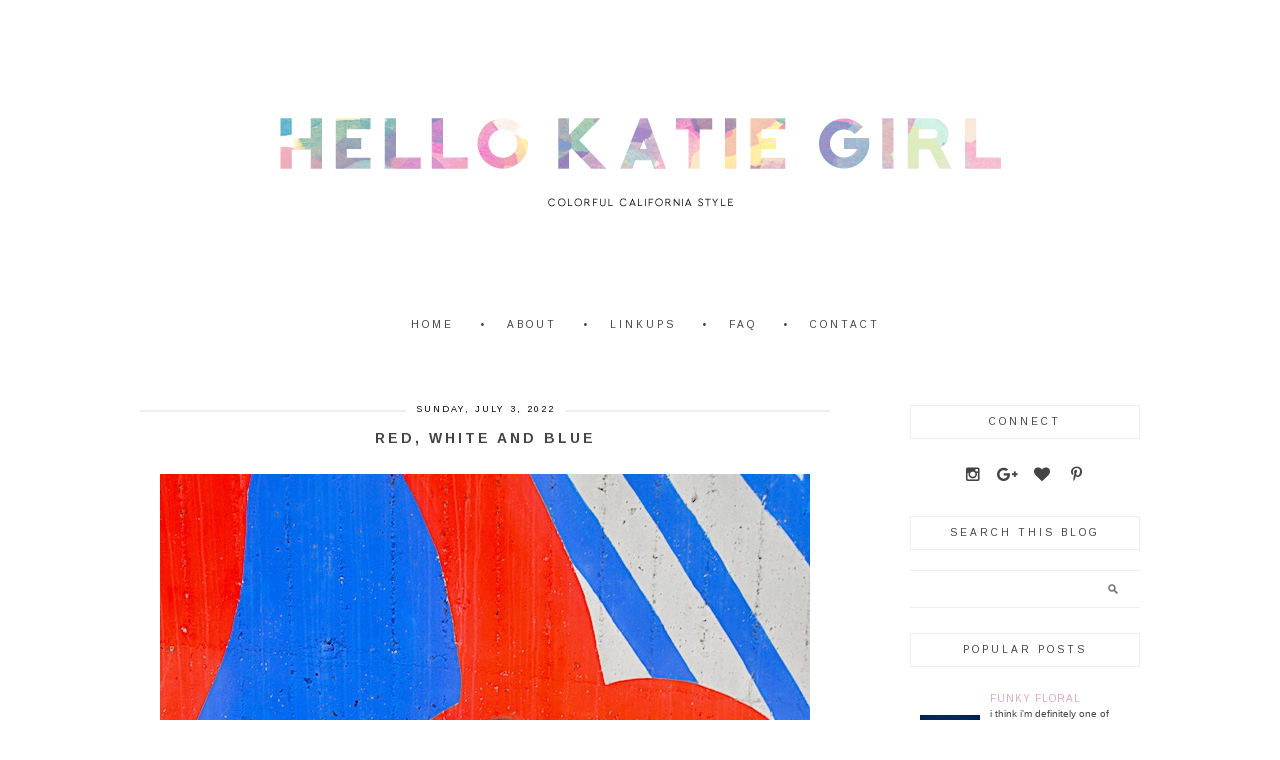

--- FILE ---
content_type: text/javascript; charset=UTF-8
request_url: https://www.blogger.com/_/scs/mss-static/_/js/k=boq-blogger.BloggerNavbarUi.en_US.7CXxx13Q4DU.2018.O/ck=boq-blogger.BloggerNavbarUi.FCmqme525NI.L.B1.O/am=AAAA2AI/d=1/exm=A7fCU,BBI74,BVgquf,EFQ78c,GkRiKb,IZT63,JNoxi,KUM7Z,LEikZe,MdUzUe,MpJwZc,NwH0H,O1Gjze,O6y8ed,OTA3Ae,PrPYRd,QIhFr,RMhBfe,RyvaUb,SdcwHb,SpsfSb,UUJqVe,Uas9Hd,Ulmmrd,V3dDOb,WO9ee,XVMNvd,Z5uLle,ZDZcre,ZwDk9d,_b,_tp,aW3pY,byfTOb,e5qFLc,gychg,hc6Ubd,lsjVmc,lwddkf,n73qwf,pjICDe,pw70Gc,qTnoBf,w9hDv,ws9Tlc,xQtZb,xUdipf,zbML3c,zr1jrb/excm=_b,_tp,navbarview/ed=1/wt=2/ujg=1/rs=AEy-KP2hEuh63vjeepnAPITQQS_KUdvaXg/ee=EVNhjf:pw70Gc;EmZ2Bf:zr1jrb;JsbNhc:Xd8iUd;K5nYTd:ZDZcre;LBgRLc:SdcwHb;Me32dd:MEeYgc;NJ1rfe:qTnoBf;NPKaK:SdcwHb;NSEoX:lazG7b;Pjplud:EEDORb;QGR0gd:Mlhmy;SNUn3:ZwDk9d;ScI3Yc:e7Hzgb;Uvc8o:VDovNc;YIZmRd:A1yn5d;a56pNe:JEfCwb;cEt90b:ws9Tlc;dIoSBb:SpsfSb;dowIGb:ebZ3mb;eBAeSb:zbML3c;iFQyKf:QIhFr;lOO0Vd:OTA3Ae;oGtAuc:sOXFj;pXdRYb:MdUzUe;qafBPd:yDVVkb;qddgKe:xQtZb;wR5FRb:O1Gjze;xqZiqf:BBI74;yxTchf:KUM7Z;zxnPse:GkRiKb/dti=1/m=Wt6vjf,hhhU8,FCpbqb,WhJNk
body_size: 1418
content:
"use strict";this.default_BloggerNavbarUi=this.default_BloggerNavbarUi||{};(function(_){var window=this;
try{
var CF;_.sF=function(a){this.j=a||{cookie:""}};_.l=_.sF.prototype;
_.l.set=function(a,b,c){let d;var e=!1;let f;if(typeof c==="object"){f=c.SF;e=c.gy||!1;d=c.domain||void 0;var g=c.path||void 0;var h=c.tn}if(/[;=\s]/.test(a))throw Error("bc`"+a);if(/[;\r\n]/.test(b))throw Error("cc`"+b);h===void 0&&(h=-1);c=d?";domain="+d:"";g=g?";path="+g:"";e=e?";secure":"";h=h<0?"":h==0?";expires="+(new Date(1970,1,1)).toUTCString():";expires="+(new Date(Date.now()+h*1E3)).toUTCString();this.j.cookie=a+"="+b+c+g+h+e+(f!=null?";samesite="+f:"")};
_.l.get=function(a,b){const c=a+"=",d=(this.j.cookie||"").split(";");for(let e=0,f;e<d.length;e++){f=d[e].trim();if(f.lastIndexOf(c,0)==0)return f.slice(c.length);if(f==a)return""}return b};_.l.remove=function(a,b,c){const d=this.get(a)!==void 0;this.set(a,"",{tn:0,path:b,domain:c});return d};_.l.qe=function(){return CF(this).keys};_.l.ae=function(){return CF(this).values};_.l.clear=function(){const a=CF(this).keys;for(let b=a.length-1;b>=0;b--)this.remove(a[b])};
CF=function(a){a=(a.j.cookie||"").split(";");const b=[],c=[];let d,e;for(let f=0;f<a.length;f++)e=a[f].trim(),d=e.indexOf("="),d==-1?(b.push(""),c.push(e)):(b.push(e.substring(0,d)),c.push(e.substring(d+1)));return{keys:b,values:c}};_.DF=new _.sF(typeof document=="undefined"?null:document);
_.u("Wt6vjf");
var EF=class extends _.y{constructor(a){super(a,0,EF.Xa)}La(){return _.md(_.mo(this,1,_.bo,_.lo))}Nb(a){_.no(this,1,_.ld(a),_.bo)}};EF.Xa="f.bo";var FF=function(a){a.wl&&(window.clearTimeout(a.wl),a.wl=0)},GF=function(a){const b=_.DF.get(window.location.protocol=="https:"?"SAPISID":"APISID","");a.Pk=a.jk!==""&&b==="";a.io=a.jk!=b;a.jk=b},IF=function(a){a.yi=!0;const b=HF(a);let c="rt=r&f_uid="+encodeURIComponent(String(a.Sl));_.Ls(b,(0,_.F)(a.l,a),"POST",c)},JF=function(a){if(a.fn||a.yi)FF(a),a.wl=window.setTimeout((0,_.F)(a.j,a),Math.max(3,a.lk)*1E3)},HF=function(a){const b=new _.yx(a.ss);a.vm!=null&&b.l.set("authuser",a.vm);return b},KF=
function(a){a.Pk||(a.yi=!0,a.lk=Math.min((a.lk||3)*2,60),JF(a))},LF=class extends _.Lq{Qa(){this.fn=!1;FF(this);super.Qa()}j(){GF(this);if(this.yi)return IF(this),!1;if(!this.io)return JF(this),!0;this.dispatchEvent("m");if(!this.Sl)return JF(this),!0;this.Pk?(this.dispatchEvent("o"),JF(this)):IF(this);return!1}l(a){a=a.target;GF(this);if(_.Rs(a)){this.lk=0;if(this.Pk)this.yi=!1,this.dispatchEvent("o");else if(this.io)this.dispatchEvent("p");else{try{var b=_.vy(a);const d=JSON.parse(b.substring(b.indexOf("\n")));
var c=(new EF(d[0])).La()}catch(d){_.Th(d);this.dispatchEvent("q");KF(this);return}this.yi=!1;c?this.dispatchEvent("n"):this.dispatchEvent("o")}JF(this)}else{if(_.Ss(a)!=0){b="";try{b=_.vy(a)}catch(d){}c=_.Ss(a)<500;a=Error("dc`"+_.Ss(a)+"`"+HF(this).toString()+"`"+String(a.ha)+"`"+b);c&&_.Th(a);this.dispatchEvent("q")}KF(this)}}};_.l=LF.prototype;_.l.lk=0;_.l.wl=0;_.l.jk=null;_.l.Pk=!1;_.l.io=!1;_.l.vm=null;_.l.ss="/_/idv/";_.l.Sl="";_.l.fn=!1;_.l.yi=!1;_.jf(_.pw,LF);_.kb().Zc(function(a){const b=new LF;_.iw(a,_.pw,b);if(_.xy()){a=_.xy();var c=_.mi("WZsZ1e").string(null);b.Sl=a;c!==void 0&&(b.jk=c);a=_.yy();_.Kb(a,"/")||(a="/"+a);b.ss=a+"/idv/";(a=_.wy())&&_.mi("gGcLoe").o(!1)&&(b.vm=a);b.fn=!0;b.j()}});
_.v();
_.zL=class extends _.y{constructor(a){super(a)}Lg(){return _.wo(this,6)}};_.AL=new _.zL;
_.u("hhhU8");
var UN;new _.mm(a=>{UN=a});_.nK();_.Eh(()=>{UN()});
_.v();
_.u("FCpbqb");
_.kb().Zc(function(a){_.Hf(_.Fh(_.aw,a))});
_.v();
_.u("WhJNk");
var pba=function(){var a=_.DF;if(!_.r.navigator.cookieEnabled)return!1;if(a.j.cookie)return!0;a.set("TESTCOOKIESENABLED","1",{tn:60});if(a.get("TESTCOOKIESENABLED")!=="1")return!1;a.remove("TESTCOOKIESENABLED");return!0},AN=new Date(1262304E6),BN=new Date(12779424E5),qba=new Date(129384E7),CN=function(a,b){b?a.push(Math.round((b-AN.getTime())/6E4)):a.push(null)},DN=function(a,b,c){a.push(b.getTimezoneOffset()/15+56);a:{var d=b.getTimezoneOffset();const e=c.getTimezoneOffset();if(d!=e)for(b=b.getTime()/
6E4,c=c.getTime()/6E4;b<=c;){const f=(b>>1)+(c>>1),g=f*6E4,h=(new Date(g+3E4)).getTimezoneOffset();if((new Date(g-3E4)).getTimezoneOffset()!=h){d=g;break a}if(h==d)b=f+1;else if(h==e)c=f-1;else break}d=null}CN(a,d)};var rba=class extends _.ZF{static Fa(){return{service:{window:_.bG}}}constructor(a){super();this.j=a.service.window;if(!_.H(_.mi("xn5OId"),!1)&&pba()&&_.DF.get("OTZ")===void 0){a=_.DF;var b=a.set;const c=[],d=new Date;CN(c,d.getTime());c.push(d.getTimezoneOffset()/15+56);DN(c,AN,BN);DN(c,BN,qba);b.call(a,"OTZ",c.join("_"),{tn:2592E3,path:"/",domain:void 0,gy:this.j.get().location.protocol==="https:"})}}};_.P(_.aw,rba);
_.v();
}catch(e){_._DumpException(e)}
}).call(this,this.default_BloggerNavbarUi);
// Google Inc.
